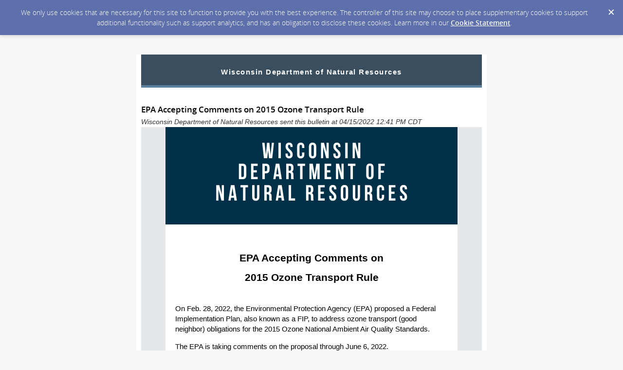

--- FILE ---
content_type: text/html; charset=utf-8
request_url: https://content.govdelivery.com/accounts/WIDNR/bulletins/31397b3
body_size: 5181
content:
<!DOCTYPE html PUBLIC "-//W3C//DTD XHTML 1.0 Transitional//EN" "http://www.w3.org/TR/xhtml1/DTD/xhtml1-transitional.dtd">
<html lang='en' xml:lang='en' xmlns='http://www.w3.org/1999/xhtml'>
<head>
<title>
EPA Accepting Comments on 2015 Ozone Transport Rule

</title>
<link rel="shortcut icon" type="image/x-icon" href="https://content.govdelivery.com/assets/favicon-5157a809024b7dd3d618037af637e21a7603480a4a045b7714038e6fe99c5698.ico" />
<link href='https://content.govdelivery.com/accounts/WIDNR/bulletins/31397b3' rel='canonical' />
<meta content='text/html; charset=UTF-8' />
<meta content='width=device-width, initial-scale=1.0' name='viewport' />
<meta content='telephone=no' name='format-detection' />
<meta content='EPA Accepting Comments on 2015 Ozone Transport Rule' property='og:title' />
<meta content='article' property='og:type' />
<meta content='Wisconsin Department of Natural Resources' property='og:site_name' />
<meta content='210315575371' property='fb:app_id' />

<link rel="stylesheet" media="screen" href="https://content.govdelivery.com/assets/subscriber-dd0f7ed22f27c2331fabc141fdcfdcedc785de95a5ec61accaa0180d2471bd01.css" />
<link rel="stylesheet" media="screen" href="https://content.govdelivery.com/accounts/WIDNR/style.css?v=1592839890" />
<script src="https://content.govdelivery.com/assets/Public-7afc95856fc164efa8e4ec6d13aafeb589d0db33fa242a5e020fc9d3c5a3be3b.js"></script>
<script src="https://content.govdelivery.com/assets/controller_manifests/AccountBulletins-657e7a53ede15079b709228c79ffad2c1791c5dc6e49790f05ab8a18a96b9bc8.js"></script>

<meta name="viewport" content="initial-scale=1.0">
<meta name="format-detection" content="telephone=no">
<!--[if (gte mso 9)|(IE)]>
  <style type="text/css">
      table {border-collapse: collapse;}
  </style>
  <![endif]-->
<style type="text/css">
  /* Make columns expand to 100% on small screens */
  @media only screen and (max-width: 480px) {
    .abe-column-block {
      min-width: 100%;
    }
  }
  /* Disables Apple clients adding blue color and underline to links and other text */
  a[x-apple-data-detectors] {
    color: inherit !important;
    text-decoration: none !important;
    font-size: inherit !important;
    font-family: inherit !important;
    font-weight: inherit !important;
    line-height: inherit !important;
  }
</style>


</head>
<body id='shared_bulletin' style='margin:0;padding:0;margin:0;padding:0;width:100% !important;'>
<a id='gd_top' name='gd_top'></a>

<div class='wide' id='page_margins'>
<main id='page'>
<article>
<div class='account_banner'>
<div class='qs_banner'>
<table style="width: 700px;" border="0" cellspacing="0" cellpadding="0" align="center">
<tbody>
<tr>
<td style=" padding-top: 10px; text-align: center; border-image: initial; height: 36px; background-color: #394e5f; border-bottom-style: solid; border-bottom-color: #5a7f9c; border-bottom-width: 5px;">
<p><strong><span style="color: #fff;
 font-weight: bold;
 font-size: 108%;
 font-family: Arial, sans-serif;
 text-align: center;
 letter-spacing: 0.1em;
 margin: 0 2em;
 padding: 0.6em 0 0.2em;">Wisconsin Department of Natural Resources</span></strong></p>
</td>
</tr>
</tbody>
</table>
</div>

</div>
<div class='bulletin_display' id='bulletin_content'>
<h1 class='bulletin_subject'>EPA Accepting Comments on 2015 Ozone Transport Rule</h1>
<span class='dateline rs_skip'>Wisconsin Department of Natural Resources sent this bulletin at 04/15/2022 12:41 PM CDT</span>
<div class='bulletin_header rs_skip' id='bulletin_header'></div>
<div class='bulletin_body' id='bulletin_body'><table width="100%" cellpadding="0" cellspacing="0" border="0" align="center" class="gd_tbl_wrap"><tr><td style="background-color: #E4E8EB; margin: 0; padding: 0; width: 100% !important" bgcolor="#E4E8EB">
<table id="flexible-abe-main-table" width="100%" align="center" border="0" cellpadding="0" cellspacing="0" style="-webkit-text-size-adjust: 100%; -ms-text-size-adjust: 100%; border-spacing: 0; mso-table-lspace: 0pt; mso-table-rspace: 0pt; padding-top: 20px; padding-bottom: 20px;">
  <tr>
    <td style="-webkit-text-size-adjust: 100%; -ms-text-size-adjust: 100%; mso-table-lspace: 0pt; mso-table-rspace: 0pt;"></td>
    <!-- centered column -->
    <td style="-webkit-text-size-adjust: 100%; -ms-text-size-adjust: 100%; mso-table-lspace: 0pt; mso-table-rspace: 0pt;">
<!--[if (gte mso 9)|(IE)]>
  <table width="600" align="center" border="0" cellpadding="0" cellspacing="0">
    <tr>
      <td>
<![endif]-->
<div class="abe-section-block" data-block-type="FancyBlockSection" data-block-id="70894812">
  <table class="abe-section-table" width="100%" align="center" border="0" cellpadding="0" cellspacing="0" role="presentation" style="max-width: 600px; -webkit-text-size-adjust: 100%; -ms-text-size-adjust: 100%; border-spacing: 0; mso-table-lspace: 0pt; mso-table-rspace: 0pt;">
    <tr id="abe-section-row-aa04f055-e29b-4470-9d8b-903c89a0179a" class="abe-section-row" style="background-color: #FFFFFF;" bgcolor="#FFFFFF">
      <td style="text-align: center; vertical-align: top; font-size: 0; -webkit-text-size-adjust: 100%; -ms-text-size-adjust: 100%; mso-table-lspace: 0pt; mso-table-rspace: 0pt;" align="center" valign="top">
        <!--[if (gte mso 9)|(IE)]>
  <table width="100%" align="center" border="0" cellpadding="0" cellspacing="0" style="-webkit-text-size-adjust: 100%; -ms-text-size-adjust: 100%; border-spacing: 0; mso-table-lspace: 0pt; mso-table-rspace: 0pt;">
    <tr>
<![endif]-->
<!--[if (gte mso 9)|(IE)]>
  <td width="600" valign="top" id="abe-column-block-d4c1c12a-6d37-4c79-aaf5-9bdaf1e922f8-outlook-only" class="abe-column-block-outlook-only" style="-webkit-text-size-adjust: 100%; -ms-text-size-adjust: 100%; mso-table-lspace: 0pt; mso-table-rspace: 0pt; padding: 0px;">
<![endif]-->
<div id="abe-column-block-d4c1c12a-6d37-4c79-aaf5-9bdaf1e922f8" class="abe-column-block" data-block-type="FancyBlockColumn" data-block-id="70894813" style="width: 100%; box-sizing: border-box; display: inline-block; font-size: 16px; vertical-align: top; border: none;">
  <div id="abe-column-block-d4c1c12a-6d37-4c79-aaf5-9bdaf1e922f8-padding" class="abe-column-block-padding" style="padding: 0px;">
    <table width="100%" align="center" border="0" cellpadding="0" cellspacing="0" role="presentation" style="table-layout: fixed; overflow-wrap: break-word; word-wrap: break-word; text-align: left; -webkit-text-size-adjust: 100%; -ms-text-size-adjust: 100%; border-spacing: 0; mso-table-lspace: 0pt; mso-table-rspace: 0pt;">
      <tr>
        <td style="-webkit-text-size-adjust: 100%; -ms-text-size-adjust: 100%; mso-table-lspace: 0pt; mso-table-rspace: 0pt;"><a href="https://dnr.wisconsin.gov/newsroom" target="_blank" rel="noopener noreferrer" style="-webkit-text-size-adjust: 100%; -ms-text-size-adjust: 100%;"><img class="govd_template_image" src="https://content.govdelivery.com/attachments/fancy_images/WIDNR/2020/12/3921091/govdelivery-main-banner-600-x-200_original.png" style="width: 600px; height: auto; -ms-interpolation-mode: bicubic; line-height: 1; outline: none; text-decoration: none; max-width: 100%; border: none;" alt="Wisconsin Department Of Natural Resources" width="600" height="200"></a></td>
      </tr>
    </table>
  </div>
</div>
<!--[if (gte mso 9)|(IE)]>
  </td>
<![endif]-->
<!--[if (gte mso 9)|(IE)]>
  </tr>
  </table>
<![endif]-->
      </td>
    </tr>
  </table>
</div>
<!--[if (gte mso 9)|(IE)]>
      </td>
    </tr>
  </table>
<![endif]-->
<!--[if (gte mso 9)|(IE)]>
  <table width="600" align="center" border="0" cellpadding="0" cellspacing="0">
    <tr>
      <td>
<![endif]-->
<div class="abe-section-block" data-block-type="FancyBlockSection" data-block-id="70894815">
  <table class="abe-section-table" width="100%" align="center" border="0" cellpadding="0" cellspacing="0" role="presentation" style="max-width: 600px; -webkit-text-size-adjust: 100%; -ms-text-size-adjust: 100%; border-spacing: 0; mso-table-lspace: 0pt; mso-table-rspace: 0pt;">
    <tr id="abe-section-row-e9e2ed5b-34b0-44e4-bd6b-c737d48714d0" class="abe-section-row" style="background-color: #FFFFFF;" bgcolor="#FFFFFF">
      <td style="text-align: center; vertical-align: top; font-size: 0; -webkit-text-size-adjust: 100%; -ms-text-size-adjust: 100%; mso-table-lspace: 0pt; mso-table-rspace: 0pt;" align="center" valign="top">
        <!--[if (gte mso 9)|(IE)]>
  <table width="100%" align="center" border="0" cellpadding="0" cellspacing="0" style="-webkit-text-size-adjust: 100%; -ms-text-size-adjust: 100%; border-spacing: 0; mso-table-lspace: 0pt; mso-table-rspace: 0pt;">
    <tr>
<![endif]-->
<!--[if (gte mso 9)|(IE)]>
  <td width="600" valign="top" id="abe-column-block-c9e4ff99-f2f7-4048-9f29-b265acc47270-outlook-only" class="abe-column-block-outlook-only" style="-webkit-text-size-adjust: 100%; -ms-text-size-adjust: 100%; mso-table-lspace: 0pt; mso-table-rspace: 0pt; padding: 20px;">
<![endif]-->
<div id="abe-column-block-c9e4ff99-f2f7-4048-9f29-b265acc47270" class="abe-column-block" data-block-type="FancyBlockColumn" data-block-id="70894816" style="width: 100%; box-sizing: border-box; display: inline-block; font-size: 16px; vertical-align: top;">
  <div id="abe-column-block-c9e4ff99-f2f7-4048-9f29-b265acc47270-padding" class="abe-column-block-padding" style="padding: 20px;">
    <table width="100%" align="center" border="0" cellpadding="0" cellspacing="0" role="presentation" style="table-layout: fixed; overflow-wrap: break-word; word-wrap: break-word; text-align: left; -webkit-text-size-adjust: 100%; -ms-text-size-adjust: 100%; border-spacing: 0; mso-table-lspace: 0pt; mso-table-rspace: 0pt;">
      <tr>
        <td style="-webkit-text-size-adjust: 100%; -ms-text-size-adjust: 100%; mso-table-lspace: 0pt; mso-table-rspace: 0pt;">
<h2 style="text-align: center; line-height: 1.2; font-family: arial, helvetica, sans-serif; font-size: 21px; margin: 0 0 5px;" align="center">
<br>EPA Accepting Comments on</h2>
<h2 style="text-align: center; line-height: 1.2; font-family: arial, helvetica, sans-serif; font-size: 21px; margin: 0 0 5px;" align="center">2015 Ozone Transport Rule</h2>
<p style="-webkit-text-size-adjust: 100%; -ms-text-size-adjust: 100%; line-height: 1.4; font-family: arial, helvetica, sans-serif; font-size: 15px; color: #000000; margin: 0 0 15px;"> </p>
<p style="-webkit-text-size-adjust: 100%; -ms-text-size-adjust: 100%; line-height: 1.4; font-family: arial, helvetica, sans-serif; font-size: 15px; color: #000000; margin: 0 0 15px;"><span data-preserver-spaces="true" style="line-height: 1.4;">On Feb. 28, 2022, the Environmental Protection Agency (EPA) proposed a Federal Implementation Plan, also known as a FIP, to address ozone transport (good neighbor) obligations for the 2015 Ozone National Ambient Air Quality Standards.</span></p>
<p style="-webkit-text-size-adjust: 100%; -ms-text-size-adjust: 100%; line-height: 1.4; font-family: arial, helvetica, sans-serif; font-size: 15px; color: #000000; margin: 0 0 15px;"><span data-preserver-spaces="true" style="line-height: 1.4;"><span data-preserver-spaces="true" style="line-height: 1.4;">The EPA is taking comments on the proposal through June 6, 2022.</span></span></p>
<p style="-webkit-text-size-adjust: 100%; -ms-text-size-adjust: 100%; line-height: 1.4; font-family: arial, helvetica, sans-serif; font-size: 15px; color: #000000; margin: 0 0 15px;"><span data-preserver-spaces="true" style="line-height: 1.4;">The rule seeks to establish an allowance-based ozone season trading program with nitrogen oxides (NOx) emissions budgets for fossil fuel-fired power plants in 25 states. The rule would also establish NOx emissions limitations for certain other industrial stationary sources in 23 states. Both programs would affect Wisconsin.</span></p>
<p style="-webkit-text-size-adjust: 100%; -ms-text-size-adjust: 100%; line-height: 1.4; font-family: arial, helvetica, sans-serif; font-size: 15px; color: #000000; margin: 0 0 15px;"><span data-preserver-spaces="true" style="line-height: 1.4;">See the EPA’s </span><a href="https://www.regulations.gov/docket/EPA-HQ-OAR-2021-0668" target="_blank" class="editor-rtfLink" rel="noopener" style="-webkit-text-size-adjust: 100%; -ms-text-size-adjust: 100%; color: #1D5782;"><span data-preserver-spaces="true" style="line-height: 1.4;">webpage</span></a><span data-preserver-spaces="true" style="line-height: 1.4;"> for complete information on this proposal. The EPA’s summary of the proposal is available </span><a href="https://www.regulations.gov/docket/EPA-HQ-OAR-2021-0668" target="_blank" class="editor-rtfLink" rel="noopener" style="-webkit-text-size-adjust: 100%; -ms-text-size-adjust: 100%; color: #1D5782;"><span data-preserver-spaces="true" style="line-height: 1.4;">here</span></a><span data-preserver-spaces="true" style="line-height: 1.4;">. </span></p>
<p style="-webkit-text-size-adjust: 100%; -ms-text-size-adjust: 100%; line-height: 1.4; font-family: arial, helvetica, sans-serif; font-size: 15px; color: #000000; margin: 0 0 15px;"><a href="https://www.regulations.gov/docket/EPA-HQ-OAR-2021-0668" target="_blank" class="editor-rtfLink" rel="noopener" style="-webkit-text-size-adjust: 100%; -ms-text-size-adjust: 100%; color: #1D5782;"><span data-preserver-spaces="true" style="line-height: 1.4;">Submit comments on the proposal to this regulatory docket here.</span></a></p>
</td>
      </tr>
    </table>
  </div>
</div>
<!--[if (gte mso 9)|(IE)]>
  </td>
<![endif]-->
<!--[if (gte mso 9)|(IE)]>
  </tr>
  </table>
<![endif]-->
      </td>
    </tr>
  </table>
</div>
<!--[if (gte mso 9)|(IE)]>
      </td>
    </tr>
  </table>
<![endif]-->
</td>
    <td style="-webkit-text-size-adjust: 100%; -ms-text-size-adjust: 100%; mso-table-lspace: 0pt; mso-table-rspace: 0pt;"></td>
  </tr>
</table>
</td></tr></table></div>
<div class='bulletin_footer rs_skip' id='bulletin_footer'><hr>
<table class="mobile-footer" style="height: 10px; width: 600px; background-color: #003349;" width="600" cellspacing="0" cellpadding="0" align="center">
<tbody>
<tr style="height: 39px;">
<td style="padding: 20px; width: 556px;" align="center">
<p style="margin-top: 0px;"><font size="1"><a href="https://www.dnr.wi.gov" target="_blank" rel="noopener"><img src="https://content.govdelivery.com/attachments/fancy_images/WIDNR/2020/04/3320409/dnr-gov-delivery-footer-circle-logo_original.png" width="50" height="50"></a></font><font size="1"></font></p>
<p><font size="1"><a href="https://www.dnr.wi.gov" target="_blank" rel="noopener"><img src="https://content.govdelivery.com/attachments/fancy_images/WIDNR/2020/04/3320318/dnr-gov-delivery-footer-text_original.png" alt="" width="394" height="32"></a></font></p>
<p style="margin-bottom: 0px;"><font size="1"><a href="https://www.facebook.com/WIDNR/" target="_blank" rel="noopener"><img src="https://content.govdelivery.com/attachments/fancy_images/WIDNR/2020/04/3319726/dnr-gov-delivery-footer-facebook_original.png" width="25" height="25"></a>   <a href="https://twitter.com/WDNR" target="_blank" rel="noopener"><img src="https://content.govdelivery.com/attachments/fancy_images/WIDNR/2020/04/3319735/dnr-gov-delivery-footer-twitter_original.png" width="25" height="25"></a>   <a href="https://www.instagram.com/wi_dnr/" target="_blank" rel="noopener"><img src="https://content.govdelivery.com/attachments/fancy_images/WIDNR/2020/04/3319737/dnr-gov-delivery-footer-instagram_original.png" width="22" height="25"></a>   <a href="https://www.youtube.com/WIDNRTV" target="_blank" rel="noopener"><img src="https://content.govdelivery.com/attachments/fancy_images/WIDNR/2020/04/3319744/dnr-gov-delivery-footer-youtube_original.png" width="28" height="25"> </a> <a href="https://dnr.wi.gov/social/podcast.html" target="_blank" rel="noopener"><img src="https://content.govdelivery.com/attachments/fancy_images/WIDNR/2020/04/3320342/dnr-gov-delivery-footer-headphones_original.png" alt="" width="25" height="25"></a></font></p>
</td>
</tr>
</tbody>
</table>
<table class="mobile-footer" style="width: 600px; background-color: #00283a;" width="600" cellspacing="0" cellpadding="0" align="center">
<tbody>
<tr>
<td style="width: 596px; padding: 10px;" align="center"><a href="https://www.wisconsin.gov" target="_blank" rel="noopener"><img src="https://content.govdelivery.com/attachments/fancy_images/WIDNR/2020/04/3319766/dnr-gov-delivery-footer-wi-gov_original.png" width="48" height="25"></a></td>
</tr>
</tbody>
</table>
<table class="mobile-footer" style="width: 600px;" width="600" cellspacing="0" cellpadding="0" align="center">
<tbody>
<tr style="height: 63px;">
<td style="width: 596px; height: 63px;" align="center">
<span>Thank you for your patience as we go through COVID-19 together. </span>Update your subscriptions, modify your password or email address, or stop subscriptions at any time on your <a href="https://public.govdelivery.com/accounts/WIDNR/subscriber/new?preferences=true">Subscriber Preferences Page</a>. You will need to use your email address to log in. If you have questions or problems with the subscription service, please visit <a href="https://subscriberhelp.govdelivery.com/">subscriberhelp.govdelivery.com</a>.</td>
</tr>
</tbody>
</table>
<p> </p></div>
</div>
</article>
<div id='subscribe_and_share'></div>
<div id='relevant_bulletins'></div>
<script type='text/javascript'>
  //<![CDATA[
    new GD.views.AccountBulletinsShow({
      GDPRCookiePolicy: {
        message: "We only use cookies that are necessary for this site to function to provide you with the best experience. The controller of this site may choose to place supplementary cookies to support additional functionality such as support analytics, and has an obligation to disclose these cookies. Learn more in our \u003ca href=\"https://support.granicus.com/s/article/Granicus-LLC-Subscriber-Cookie-Statement\" target=\"_blank\" rel=\"noopener noreferrer\"\u003eCookie Statement\u003c/a\u003e.\n",
        prefix: "WIDNR_production"
      },
      isRelevantBulletinContentEnabled: true,
      relevantBulletinsUrl: "https://content.govdelivery.com/relevant_bulletins/51615667/bulletins",
      relevantBulletinsHeading: "You may also be interested in",
      relevantBulletinImpressionTrackingUrl: "https://lnks.gd/i/eyJ0eXAiOiJKV1QiLCJhbGciOiJIUzI1NiJ9.eyJzaGFyZWRfYnVsbGV0aW5faWQiOjUxNjE1NjY3LCJ1cmkiOiJyZWxldmFudC1idWxsZXRpbnMtZmVlZDppbXByZXNzaW9uIn0.uVLOBEhO9liKFT7ZIDYxX4F3lYBhXt5TxHQL2AataGE",
      subscribeHeading: "Subscribe to updates from Wisconsin Department of Natural Resources",
      subscribeLabel: "Email Address",
      subscribeText: "e.g. name@example.com",
      subscribeButtonText: "Subscribe",
      bulletinSubject: "EPA Accepting Comments on 2015 Ozone Transport Rule",
      facebookImagePath: "https://content.govdelivery.com/assets/art/share_facebook-91b530a60fb05e3af56bdf009be581bf4a12c2c76869d0977348c57b79e2b5a8.png",
      twitterImagePath: "https://content.govdelivery.com/assets/art/share_twitter-ce26b5cc22b7873dabd0194c50be633379881724561f6d5c5622215fe4e28a1b.png",
      linkedinImagePath: "https://content.govdelivery.com/assets/art/share_linkedin-7e860813f5305f5c33e2548305528824a4846e7a8eac4a658d2a003995cdb7a5.png",
      emailImagePath: "https://content.govdelivery.com/assets/art/share_email-ecb03e091ef7d077856720b5cded62d7a6f89f923e53b9c86f6d4d6f81442b8f.png",
      trackPageViewURL: "https://api.govdelivery.com/api/service/internal/bulletin_analytics/51615667/page_view",
      subscribeFormUrl: "https://public.govdelivery.com/accounts/WIDNR/subscriber/qualify"
    }).init();
  //]]>
</script>

</main>
<footer id='footer'>
<div class='powered-by'>
Powered by
<br />
<a href='http://www.govdelivery.com/'>
<img alt="Powered By GovDelivery" src="https://content.govdelivery.com/assets/logos/govd-logo-dark-191d8c132e92636d2d67f33aa6576c8f1f8245552c047acb81d0e5c7094def56.png" />
</a>
</div>
<br />
<a id="privacy_policy" target="_blank" rel="noopener noreferrer" href="http://dnr.wi.gov/legal/privacy.html">Privacy Policy</a> | <a id="cookie_statement" target="_blank" rel="noopener noreferrer" href="https://support.granicus.com/s/article/Granicus-LLC-Subscriber-Cookie-Statement">Cookie Statement</a> | <a id="help" target="_blank" rel="noopener noreferrer" href="https://subscriberhelp.granicus.com/">Help</a>
</footer>
</div>
</body>
</html>
